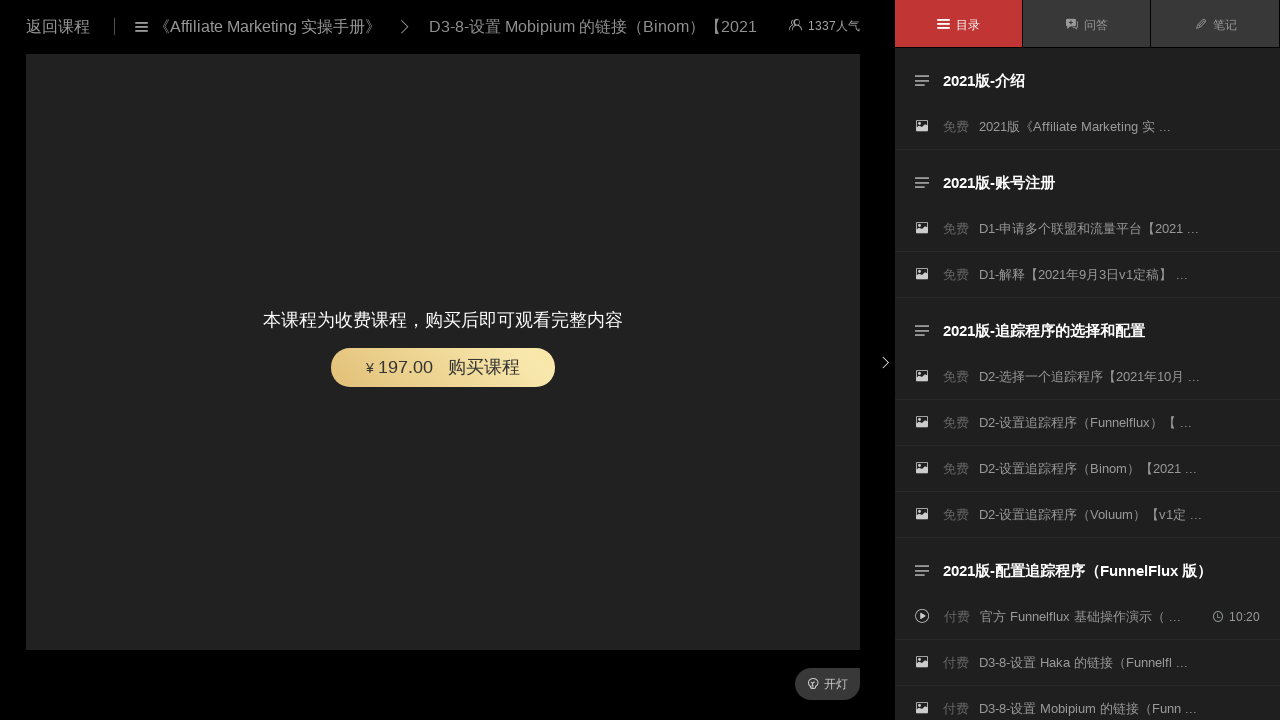

--- FILE ---
content_type: text/html; charset=utf-8
request_url: https://affren.com/study-413.html
body_size: 18873
content:
<!DOCTYPE html>
<html>
<head>
<meta http-equiv="x-ua-compatible" content="IE=edge" >
<meta name="viewport" content="width=device-width, height=device-height, initial-scale=1, maximum-scale=1, minimum-scale=1, user-scalable=no"/>
<meta name="browsermode" content="application"/>
<title>《Affiliate Marketing 实操手册》-D3-8-设置 Mobipium 的链接（Binom）【2021年9月5日v1定稿】-Affren</title>
<link rel="stylesheet" href="https://g.alicdn.com/de/prismplayer/2.9.8/skins/default/aliplayer-min.css?rev=85054" />
<script src="https://g.alicdn.com/de/prismplayer/2.9.8/aliplayer-min.js?rev=85054" type="text/javascript"></script>
<script src="https://player.alicdn.com/aliplayer/presentation/js/aliplayercomponents.min.js?rev=85054" type="text/javascript" charset="utf-8"></script>
<base href="https://affren.com/">
</head>
<body onselectstart="return false" onpaste="return false" oncopy="return false;" oncut="return false;" oncontextmenu="return false;">
<script src="source/plugin/keke_video_base/template/js/jquery.js?rev=85054" type="text/javascript"></script>
<style>
html,body{width: 100%; margin:0; padding:0;height: 100%;background: #f5f5f5;line-height: 22px;font: 12px/1.5 Helvetica Neue,Helvetica,Arial,PingFang SC,Hiragino Sans GB,Heiti SC,Microsoft YaHei,WenQuanYi Micro Hei,sans-serif;}
body,div,ul,li,h1,h2,h3,h4,h5,h6,p,form,input,textarea,select,label,aside,footer,header,menu,nav,dl,dt,dd,article,section{margin:0;padding:0;border:none}
ol,ul,li{list-style:none}
a{ text-decoration:none; color:#333}
@font-face {
  font-family: 'iconfont';  /* project id 1237634 */
  src: url('//at.alicdn.com/t/font_1237634_grj6bhvivk.eot');
  src: url('//at.alicdn.com/t/font_1237634_grj6bhvivk.eot?#iefix') format('embedded-opentype'),
  url('//at.alicdn.com/t/font_1237634_grj6bhvivk.woff2') format('woff2'),
  url('//at.alicdn.com/t/font_1237634_grj6bhvivk.woff') format('woff'),
  url('//at.alicdn.com/t/font_1237634_grj6bhvivk.ttf') format('truetype'),
  url('//at.alicdn.com/t/font_1237634_grj6bhvivk.svg#iconfont') format('svg');
}
.iconfont {font-family: "iconfont" !important;font-size: 14px;font-style: normal;-webkit-font-smoothing: antialiased;-moz-osx-font-smoothing: grayscale; margin-right:5px}
.video_clearfix:after,.video_clearfix:before{content:'';display:block;clear:both;}
.video_clearfix{zoom:1;}
.palybox {position: fixed;left: 0;top: 0;width: 100%;background-color: #e5e5e5;height: 100%;transition: all .5s;}
.palybox .playleft{position: absolute;left: 26px;right: 35px;top: 0;padding-top: 54px;bottom: 70px;}
.palybox .playleft .playleft-header{position:absolute;top:0;left:0;right:0;height:54px;line-height:54px;color:#919191;font-size:16px;z-index:1;overflow:hidden}
.back-link{color:#616161;padding-right:20px;border-right:1px solid #c1c1c1;margin-right:20px; text-decoration:none}
.back-link .iconfont{ margin-right:10px}
/*#player-con{height:50px!important;width:100%}
*/.paly-body{position:relative;background-color:#fff;height:100%;overflow:hidden}
.body-footer{box-sizing:border-box;position:absolute;bottom:-70px;left:0;right:0;height:70px;padding:18px 0;color:#919191;z-index:1;text-align:right}
.kkttline{ margin:0 12px 0 17px; color:#999;}
.btn{display:inline-block;margin-bottom:0;font-weight:400;text-align:center;vertical-align:middle;touch-action:manipulation;cursor:pointer;background-image:none;border:1px solid transparent;white-space:nowrap;padding:6px 12px;font-size:14px;line-height:1.42857143;border-radius:4px;-webkit-user-select:none;-moz-user-select:none;-ms-user-select:none;user-select:none}
.btn-transparent{position:relative;color: #696766;;background-color:#fff;border-radius: 50px 5px 50px 50px;border:0}
#black .btn-transparent{position:relative;color: #696766;;background-color:#383838;border-radius: 50px 5px 50px 50px; color:#CCC; border:0}
.playside{position:absolute;right:0;top:0;bottom:0;width:385px;right:-385px;background-color:#fff;-webkit-box-shadow:-1px 0 5px rgba(0,0,0,.1);-moz-box-shadow:-1px 0 5px rgba(0,0,0,.1);box-shadow:-1px 0 5px rgba(0,0,0,.1)}
.errorsbox{ background:#212121; width:100%; height:100%}
.errors{ width:480px; height:102px; font-size:16px;position:absolute; top:50%; left:50%; margin:-50px 0 0 -240px; text-align:center; vertical-align:middle}
.vip-join{color:#00c1de}
.vip_limit_content{display:flex;width:100%;height:100%;flex-wrap:wrap;justify-content:center;align-items:center}
.vip_limit_content .Previewtitle{font-size:18px;line-height:36px;color:#fff;text-align:center;width:100%;margin-bottom:10px}
.vip_limit_button_box{text-align:center;white-space:nowrap;overflow:hidden;width:100%}
.vip_limit_btn{ text-decoration:none;display:inline-block;min-width:100px;position:relative;background:#f60;padding:0 35px;margin:0 5px 20px 5px;border-radius:38px;font-size:18px;line-height:38px;color:#623a0c;text-align:center;background-image:linear-gradient(-135deg,#fbe8a8 0,#f8e7ac 15%,#e2c078 100%);cursor:pointer}
.ke-container{border: 1px solid #eaeaea;}
.seeAbout{ display:none; cursor:pointer; color:#36C}
.prism-player{ position:absolute; bottom:0; /*background: rgba(0,0,0,.5) ;ED9F790B-C2FE-9E4D-5607-6C5E92AC5712*/}
.prism-player .prism-controlbar .prism-controlbar-bg {background: rgba(0,0,0,.5) ;}
.statetips{ float:right; padding:5px 15px; line-height:20px; background: rgba(251, 253, 232, 0.4392156862745098); border: 1px dashed rgba(255, 219, 87, 0.4392156862745098); color:#f3a91d;  margin:10px 0 10px 10px; font-size:14px}
.viewnum{ float:right; padding:5px 0 5px 15px; line-height:20px;  color: #333;  margin:10px 0 10px 10px; font-size:12px}
.sline{ color: rgba(255, 255, 255, 0.4); margin:0 13px 0 3px; display:none}
.side_header{-webkit-box-shadow: -1px 0 10px rgba(0,0,0,.1);-moz-box-shadow: -1px 0 10px rgba(0,0,0,.1);box-shadow: -1px 0 10px rgba(0,0,0,.1);}
.side_header li{ float:left; height:48px; line-height:48px; text-align:center; width:33.3%; border-bottom:1px solid #e6e6e6; border-right:1px solid #e3e3e3; box-sizing:border-box;}
.side_header li a{ display:block; height:48px; width:100%; color:#333; text-decoration:none}
.side_header li.selected{ background-color:/* #f01414#43bc60*/#ff6e6e; color: #fff;}
.side_header li.selected a{ color:#FFF}
.content{/*pointer-events: none;*/-webkit-touch-callout: none; -webkit-user-select: none !important;-khtml-user-select: none;-moz-user-select: none;-ms-user-select: none !important;user-select: none !important;overflow: scroll; height:100%;  box-sizing:border-box;overflow-x: hidden; line-height:34px; font-size:17px}
.subbox{padding:30px 50px 80px 50px; box-sizing:border-box;-webkit-touch-callout: none;-webkit-user-select: none; min-height:100%}
.content img{ z-index:1}
.freeconcent{ color:#FFF !important;padding:30px 50px 0px 50px;height:100%; box-sizing:border-box; overflow-x: hidden; overflow-y:scroll; position:relative}
.freeconcent .concents{ min-height:200px;}
.freeconcent .concents .freetext{ position:relative;min-height:100px; line-height:34px; font-size:17px }
.freeconcent .concents .freetext:before{background:url(source/plugin/keke_video_base/template/images/freetext.png) repeat-x; height:145px; width:100%; position:absolute; bottom:0;content: '';    display: block;}
.freeconcent .errors{position:static; margin:30px auto 100px}
.freeconcent::-webkit-scrollbar {width: 6px;height: 1px;}
.freeconcent::-webkit-scrollbar-thumb {border-radius: 10px;background-color: #7d7d7d;background-image: -webkit-linear-gradient(45deg, rgba(255, 255, 255, .2) 25%, transparent 25%, transparent 50%, rgba(255, 255, 255, .2) 50%, rgba(255, 255, 255, .2) 75%, transparent 75%, transparent);}
.freeconcent::-webkit-scrollbar-track {-webkit-box-shadow: inset 0 0 5px rgba(0,0,0,0.2);border-radius: 10px; background: #333;}
.content img,.freeconcent .concents .freetext img{ max-width:100%}
.task-list{ display:none; height:100%;overflow-y:auto; overflow-x: hidden; background:#FFF;transition: all .5s;}
.video_list{ margin-top:0px; padding-bottom:60px}
.video_list li.chapter{ font-size:15px;border:0; font-weight:800;margin:0 ; padding-top:20px;}
.video_list li.chapter .iconfont{ margin-right:10px;color:#333;font-weight:400;}
.video_list li{  background: #fff; border-bottom:1px dashed #eee; line-height:25px; margin:0px; padding:10px 20px;transition: all .5s;}
.video_list a.ke{ font-size:13px; text-decoration:none; color:#8a9093; }
.video_list .duration{ float:right; font-size:12px; color:#999}
.video_list .duration .iconfont{ color:#8a9093;font-size:12px;  }
.video_list .kestate{ margin:0 10px 0 5px; font-size:13px; color:#666 }
.video_list .titleico{ color:#cc}
.video_list li:hover,.video_list li.watching{ background:#fff;}
.video_list li.watching,.video_list li.watching .kestate,.video_list li.watching .lvico{ color:#a57400;}
.lvico{ color:#CCC}
.fold{ position:absolute; vertical-align:middle; left:-0px; background:#CCC; top:50%;     margin: -23px 0 0 -18px;width: 18px; height:55px;}
.fold a{ color:#666; text-decoration:none; display:block; box-sizing:border-box; height:55px; padding: 17px 4px 17px 3px;}
.fold .iconfont{ font-size:12px; color:#FFF}
.kekenotebox{ padding:15px; }
.kekenotebtn{ margin-top:10px;}
.kekenotebtn a{ float:right; background:#ff6e6e; width:100%; box-sizing:border-box; text-align:center; color:#FFF; padding:0px 10px; height:35px; line-height:35px; text-decoration:none}
.ke-edit-iframe img{ max-width:100%;}
.keke_answer_box{  box-sizing:border-box; position:relative; font-size:13px;}
.keke_answerlist{ padding:15px;    overflow-y: auto; overflow-x: hidden;min-height:500px; }
.keke_answerlist ul li{ border-bottom:1px dashed #eee; padding:15px 0}
.keke_answerlist ul li .answerico{ float:left;line-height: 25px; margin-right:5px; color:#e8e8e8}
.keke_answerlist ul li .answertxt{ font-weight:400;margin:5px 0 0px 0px;  padding-left:0px; line-height:25px; color:#627279}
.keke_answerlist ul li .answertxt img{ max-width:100%}
.keke_answerform{ margin-top:20px;padding:20px 14px 15px; width:100%; background:#FFF; box-sizing:border-box; position:absolute; bottom:0px;}
.keke_answerform .keke_answer{ width:100%; box-sizing:border-box; height:100px; background:#f9f9f9; padding:15px; border:1px solid #eee }
.keke_answerform .kek_answer_btn{ width:100%; height:35px; margin-top:10px;  background:#ff6e6e; color:#FFF; display:inline-block; text-align:center; line-height:35px;}
.answerusinfo{ color:#c3c3c3}
.isreply{ color:#a57400; margin-top:5px; border-left:1px solid #eee;margin:10px 0 0px 6px;padding-left:25px;}
.isreply .iconfont{ font-size:12px}
.keke_answerlist::-webkit-scrollbar {width: 6px;height: 1px;}
.keke_answerlist::-webkit-scrollbar-thumb {border-radius: 10px;background-color: #7d7d7d;background-image: -webkit-linear-gradient(45deg, rgba(255, 255, 255, .2) 25%, transparent 25%, transparent 50%, rgba(255, 255, 255, .2) 50%, rgba(255, 255, 255, .2) 75%, transparent 75%, transparent);}
.keke_answerlist::-webkit-scrollbar-track {-webkit-box-shadow: inset 0 0 5px rgba(0,0,0,0.2);border-radius: 10px; background: #f9f9f9;}
.watchingicoimg{ margin-right:5px;}
.task-list::-webkit-scrollbar {width: 6px;height: 1px;}
.task-list::-webkit-scrollbar-thumb {border-radius: 10px;background-color: #7d7d7d;background-image: -webkit-linear-gradient(45deg, rgba(255, 255, 255, .2) 25%, transparent 25%, transparent 50%, rgba(255, 255, 255, .2) 50%, rgba(255, 255, 255, .2) 75%, transparent 75%, transparent);}
.task-list::-webkit-scrollbar-track {-webkit-box-shadow: inset 0 0 5px rgba(0,0,0,0.2);border-radius: 10px; background: #f9f9f9;}
.openline{ float:right;font-size:12px;line-height: 20px;}
.openline .iconfont{ font-size:12px}
.vip_limit_btn{ color:#333 !important}
.chatiframe{ height: 100vh;width: 100vw; display:block;border:0}
.prism-player .prism-controlbar .prism-controlbar-bg{ background:none}
.ban_zindextip{ text-align:center; color:#999; margin-top:300px; font-size:14px}
.ke-container{ border:0}
.ke-statusbar{ display:none}
.f14{ font-size:14px}
.aliplayer-rotate-mirror i.icon-player-switch{ font-size:14px !important; margin-bottom:3px;background: rgba(51, 51, 51, 0.17); font-weight:400; border:1px solid #FFF; padding:0 5px; border-radius:5px}
.icon-player-switch:before{content: "镜像";}
#black{ background:#000;transition: all .6s;}
#black a{ color:#999;transition: all .5s;}
#black .back-link{ border-right:1px solid #505050;}
#black .video_list li{ background:#1f1f1f;border-bottom:1px solid #282828;transition: all .5s;}
#black .fold{ background:#000; border-radius:5px 0 0 5px}
#black .side_header{ background:#383838;transition: all .5s;}
#black .side_header li.selected{ background:#c13535;transition: all .5s;}
#black .side_header li.selected a {color: #FFF;}
#black .side_header li{border-bottom: 1px solid #000000;border-right: 1px solid #000000;transition: all .5s;}
#black .video_list li.chapter{ color:#FFF; border:0}
#black .video_list li.chapter .iconfont{color:#999}
#black .task-list::-webkit-scrollbar-thumb{ background:#989898;transition: all .5s;}
#black .btn-transparent{ border-color:#525252;transition: all .5s;}
#black .statetips{ padding:5px 0; border:0; background:none}
#black .task-list,#black .keke_answerform{background:#1f1f1f;transition: all .5s;}
#black .keke_answerform .kek_answer_btn,#black #kekekeepnoet{ color:#fff}
#black .keke_answerform .keke_answer{background: #3a3a3a; border:0; color:#FFF}
#black .keke_answerlist ul li{border-bottom: 1px dashed #464646;}
#black .keke_answerform .kek_answer_btn,#black .kekenotebtn a{    background: #f85032;background: -webkit-linear-gradient(to right, #f85032, #e73827);background: linear-gradient(to right, #f85032, #e73827);}
#black .answerusinfo{color: #797878;}
#black .keke_answerlist ul li .answertxt{color: #cacaca;}
#black .viewnum{ color: rgba(255, 255, 255, 0.65);}
#black .sline{ display:inline-block}
#chapter_0{ padding-top: 10px}
.video-ad-close .icon-close{ display: none !important}
.video-ad-component .video-ad-detail{ color: #ffffff !important}
</style>
<div class="palybox" id="black">
<div class="playleft" style="right:420px;">
    	<div class="playleft-header">
                <div class="viewnum"><span class="iconfont">&#xe67d;</span><span class="keview">1337</span>人气</div>        <a class="back-link" href="course-4.html">
          返回课程
        </a>
        <a href="course-4.html"><span class="iconfont">&#xe609;</span>《Affiliate Marketing 实操手册》</a><cite class="kkttline"><span class="iconfont">&#xe612;</span></cite>D3-8-设置 Mobipium 的链接（Binom）【2021年9月5日v1定稿】      </div>
      <div class="paly-body">
              		<div class="errorsbox">
                        <div class="errors">
                  <div class="vip_limit_content">
                    <div class="vip_limit_wrap">
                      <p class="Previewtitle">本课程为收费课程，购买后即可观看完整内容</p>
                      <div class="vip_limit_button_box">
                      	                        <a class="vip_limit_btn" href="plugin.php?id=keke_video_base&amp;ac=pay&amp;cid=4"><span class="f14">&yen; </span>197.00 <span class="slien"></span> 购买课程</a>
                                                                                                <style>
.separatebuy{ font-size:14px}
.slien{ margin:0 5px; color:#999}
                        </style>
                      </div>
                    </div>
                  </div>
            </div>
                        </div>
             </div>
     <div class="body-footer"><a type="button" href="javascript:;" class="btn btn-transparent btn-learn js-btn-learn openline"><span class="iconfont">&#xe699;</span>开灯</a></div>    </div><!--left end-->
    <input name="type" id="v" type="hidden" value=''>
    <div class="playside" style="right:0px;">
    	<div class="fold"><a href="javascript:;"><span class="iconfont zd">&#xe612;</span></a></div>
    	<div class="side_header">
        	<ul class="de-study-nav video_clearfix">
                <li class="selected"><a href="javascript:;" data-nid="0"><span class="iconfont">&#xe609;</span>目录</a></li>
                                <li><a href="javascript:;" data-nid="2"><span class="iconfont">&#xe673;</span>问答</a></li>                <li><a href="javascript:;" data-nid="3"><span class="iconfont">&#xe69b;</span>笔记</a></li>
</ul>
        </div>
        
        <div class="task-list"  id="tab0" style="display:block;">
        	<ul class="video_list video_clearfix">
                                <li class="chapter" id="chapter_59"><span class="iconfont">&#xe62f;</span> 2021版-介绍</li>
                <a href="study-403.html" class="ke" title="2021版《Affiliate Marketing 实操手册》介绍【2021年9月3日v1定稿】"><li  id="ke_403"><span class="iconfont lvico">&#xe674; </span><span class="kestate">免费</span>2021版《Affiliate Marketing 实 ...</li></a>                                <li class="chapter" id="chapter_57"><span class="iconfont">&#xe62f;</span> 2021版-账号注册</li>
                <a href="study-400.html" class="ke" title="D1-申请多个联盟和流量平台【2021年9月3日v1定稿】"><li  id="ke_400"><span class="iconfont lvico">&#xe674; </span><span class="kestate">免费</span>D1-申请多个联盟和流量平台【2021 ...</li></a><a href="study-401.html" class="ke" title="D1-解释【2021年9月3日v1定稿】"><li  id="ke_401"><span class="iconfont lvico">&#xe674; </span><span class="kestate">免费</span>D1-解释【2021年9月3日v1定稿】 ...</li></a>                                <li class="chapter" id="chapter_58"><span class="iconfont">&#xe62f;</span> 2021版-追踪程序的选择和配置</li>
                <a href="study-402.html" class="ke" title="D2-选择一个追踪程序【2021年10月7日v1定稿】"><li  id="ke_402"><span class="iconfont lvico">&#xe674; </span><span class="kestate">免费</span>D2-选择一个追踪程序【2021年10月 ...</li></a><a href="study-406.html" class="ke" title="D2-设置追踪程序（Funnelflux）【2021年9月7日v1定稿】"><li  id="ke_406"><span class="iconfont lvico">&#xe674; </span><span class="kestate">免费</span>D2-设置追踪程序（Funnelflux）【 ...</li></a><a href="study-405.html" class="ke" title="D2-设置追踪程序（Binom）【2021年9月17日v1定稿】"><li  id="ke_405"><span class="iconfont lvico">&#xe674; </span><span class="kestate">免费</span>D2-设置追踪程序（Binom）【2021 ...</li></a><a href="study-404.html" class="ke" title="D2-设置追踪程序（Voluum）【v1定稿】"><li  id="ke_404"><span class="iconfont lvico">&#xe674; </span><span class="kestate">免费</span>D2-设置追踪程序（Voluum）【v1定 ...</li></a>                                <li class="chapter" id="chapter_60"><span class="iconfont">&#xe62f;</span> 2021版-配置追踪程序（FunnelFlux 版）</li>
                <a href="study-705.html" class="ke" title="官方 Funnelflux 基础操作演示（中文字幕）"><li  id="ke_705"><span class="duration"><span class="iconfont">&#xe6b5;</span>10:20</span><span class="iconfont lvico">&#xe606; </span><span class="kestate">付费</span>官方 Funnelflux 基础操作演示（ ...</li></a><a href="study-408.html" class="ke" title="D3-8-设置 Haka 的链接（Funnelflux）【2021年9月17日v1定稿】"><li  id="ke_408"><span class="iconfont lvico">&#xe674; </span><span class="kestate">付费</span>D3-8-设置 Haka 的链接（Funnelfl ...</li></a><a href="study-409.html" class="ke" title="D3-8-设置 Mobipium 的链接（Funnelflux）【2021年9月5日v1定稿】"><li  id="ke_409"><span class="iconfont lvico">&#xe674; </span><span class="kestate">付费</span>D3-8-设置 Mobipium 的链接（Funn ...</li></a><a href="study-410.html" class="ke" title="D3-8-设置 Zeydoo 的链接（Funnelflux）【2021年9月17日v1定稿】"><li  id="ke_410"><span class="iconfont lvico">&#xe674; </span><span class="kestate">付费</span>D3-8-设置 Zeydoo 的链接（Funnel ...</li></a><a href="study-411.html" class="ke" title="D3-8-为 PropellerAds 和 PopAds 设置追踪（FunnelFlux）【2021年10月14日v1.1定稿】"><li  id="ke_411"><span class="iconfont lvico">&#xe674; </span><span class="kestate">付费</span>D3-8-为 PropellerAds 和 PopAds  ...</li></a>                                <li class="chapter" id="chapter_62"><span class="iconfont">&#xe62f;</span> 2021版-配置追踪程序（Binom 版）</li>
                <a href="study-412.html" class="ke" title="D3-8-设置 Haka 的链接（Binom）【2021年9月17日v1定稿】"><li  id="ke_412"><span class="iconfont lvico">&#xe674; </span><span class="kestate">付费</span>D3-8-设置 Haka 的链接（Binom） ...</li></a><a href="study-413.html" class="ke" title="D3-8-设置 Mobipium 的链接（Binom）【2021年9月5日v1定稿】"><li  class="watching" id="ke_413"><img src="[data-uri]" width="12" height="12" class="watchingicoimg"> <span class="kestate">付费</span>D3-8-设置 Mobipium 的链接（Bino ...</li></a><a href="study-414.html" class="ke" title="D3-8-设置 Zeydoo 的链接（Binom）【2021年9月17日v1定稿】"><li  id="ke_414"><span class="iconfont lvico">&#xe674; </span><span class="kestate">付费</span>D3-8-设置 Zeydoo 的链接（Binom ...</li></a><a href="study-415.html" class="ke" title="D3-8-为 PropellerAds 和 PopAds 设置追踪（Binom）【2021年10月14日v1.1定稿】"><li  id="ke_415"><span class="iconfont lvico">&#xe674; </span><span class="kestate">付费</span>D3-8-为 PropellerAds 和 PopAds  ...</li></a>                                <li class="chapter" id="chapter_63"><span class="iconfont">&#xe62f;</span> 2021版-配置追踪程序（Voluum 版）</li>
                <a href="study-416.html" class="ke" title="D3-8-设置 Haka 的链接（Voluum）【2021年9月17日v1定稿】"><li  id="ke_416"><span class="iconfont lvico">&#xe674; </span><span class="kestate">付费</span>D3-8-设置 Haka 的链接（Voluum） ...</li></a><a href="study-417.html" class="ke" title="D3-8-设置 Mobipium 的链接（Voluum）【2021年9月5日v1定稿】"><li  id="ke_417"><span class="iconfont lvico">&#xe674; </span><span class="kestate">付费</span>D3-8-设置 Mobipium 的链接（Volu ...</li></a><a href="study-418.html" class="ke" title="D3-8-设置 Zeydoo 的链接（Voluum）【2021年9月17日v1定稿】"><li  id="ke_418"><span class="iconfont lvico">&#xe674; </span><span class="kestate">付费</span>D3-8-设置 Zeydoo 的链接（Voluum ...</li></a><a href="study-419.html" class="ke" title="D3-8-为 PropellerAds 和 PopAds 设置追踪（Voluum）【2021年10月14日v1.1定稿】"><li  id="ke_419"><span class="iconfont lvico">&#xe674; </span><span class="kestate">付费</span>D3-8-为 PropellerAds 和 PopAds  ...</li></a>                                <li class="chapter" id="chapter_64"><span class="iconfont">&#xe62f;</span> 2021版-设置广告活动</li>
                <a href="study-420.html" class="ke" title="D9-在 PropellerAds 上设置广告活动【2021年9月8日v1定稿】"><li  id="ke_420"><span class="iconfont lvico">&#xe674; </span><span class="kestate">付费</span>D9-在 PropellerAds 上设置广告活 ...</li></a><a href="study-421.html" class="ke" title="D9-验证追踪功能【2021年9月8日v1定稿】"><li  id="ke_421"><span class="iconfont lvico">&#xe674; </span><span class="kestate">付费</span>D9-验证追踪功能【2021年9月8日v1 ...</li></a><a href="study-422.html" class="ke" title="D10-在 PropellerAds 上设置广告活动（解释）【2021年10月5日v1定稿】"><li  id="ke_422"><span class="iconfont lvico">&#xe674; </span><span class="kestate">付费</span>D10-在 PropellerAds 上设置广告 ...</li></a><a href="study-423.html" class="ke" title="D11：测试和优化介绍（Funnelflux）（2021年9月26日v1定稿）"><li  id="ke_423"><span class="iconfont lvico">&#xe674; </span><span class="kestate">付费</span>D11：测试和优化介绍（Funnelflux ...</li></a><a href="study-424.html" class="ke" title="D11：测试和优化介绍（Binom）（2021年9月26日v1定稿）"><li  id="ke_424"><span class="iconfont lvico">&#xe674; </span><span class="kestate">付费</span>D11：测试和优化介绍（Binom）（2 ...</li></a><a href="study-425.html" class="ke" title="D11：测试和优化介绍（Voluum）（2021年9月26日v1定稿）"><li  id="ke_425"><span class="iconfont lvico">&#xe674; </span><span class="kestate">付费</span>D11：测试和优化介绍（Voluum）（ ...</li></a><a href="study-426.html" class="ke" title="D12-在 PopAds 上设置广告活动【2021年10月5日v1定稿】"><li  id="ke_426"><span class="iconfont lvico">&#xe674; </span><span class="kestate">付费</span>D12-在 PopAds 上设置广告活动【2 ...</li></a><a href="study-427.html" class="ke" title="D12-在 PopAds 上设置广告活动-解释部分【2021年10月5日v1定稿】"><li  id="ke_427"><span class="iconfont lvico">&#xe674; </span><span class="kestate">付费</span>D12-在 PopAds 上设置广告活动-解 ...</li></a><a href="study-428.html" class="ke" title="D13-测试和优化：拉黑广告位【2021年10月5日v1定稿】"><li  id="ke_428"><span class="iconfont lvico">&#xe674; </span><span class="kestate">付费</span>D13-测试和优化：拉黑广告位【202 ...</li></a><a href="study-434.html" class="ke" title="D14-追踪原理解释【2021年10月5日v1定稿】"><li  id="ke_434"><span class="iconfont lvico">&#xe674; </span><span class="kestate">付费</span>D14-追踪原理解释【2021年10月5日 ...</li></a>                                <li class="chapter" id="chapter_65"><span class="iconfont">&#xe62f;</span> 2021版-任务和着陆页介绍</li>
                <a href="study-435.html" class="ke" title="D15-着陆页介绍【2021年10月9日v1定稿】"><li  id="ke_435"><span class="iconfont lvico">&#xe674; </span><span class="kestate">付费</span>D15-着陆页介绍【2021年10月9日v1 ...</li></a><a href="study-436.html" class="ke" title="D16-弹窗流量常见的联盟任务类型——抽奖 Sweepstakes【2021年10月9日v1定稿】"><li  id="ke_436"><span class="iconfont lvico">&#xe674; </span><span class="kestate">付费</span>D16-弹窗流量常见的联盟任务类型 ...</li></a><a href="study-437.html" class="ke" title="D16-弹窗流量常见的联盟任务类型——杀毒【2021年10月9日v1定稿】"><li  id="ke_437"><span class="iconfont lvico">&#xe674; </span><span class="kestate">付费</span>D16-弹窗流量常见的联盟任务类型 ...</li></a><a href="study-438.html" class="ke" title="D16-弹窗流量常见的联盟任务类型——赌场、博彩、彩票和下注【2021年10月9日v1定稿】"><li  id="ke_438"><span class="iconfont lvico">&#xe674; </span><span class="kestate">付费</span>D16-弹窗流量常见的联盟任务类型 ...</li></a><a href="study-439.html" class="ke" title="D16-弹窗流量常见的联盟任务类型——成人和其他【2021年10月9日v1定稿】"><li  id="ke_439"><span class="iconfont lvico">&#xe674; </span><span class="kestate">付费</span>D16-弹窗流量常见的联盟任务类型 ...</li></a><a href="study-440.html" class="ke" title="D17-Adplexity 和广告页侦测介绍【2021年10月9日v1定稿】"><li  id="ke_440"><span class="iconfont lvico">&#xe674; </span><span class="kestate">付费</span>D17-Adplexity 和广告页侦测介绍 ...</li></a><a href="study-516.html" class="ke" title="D18-LanderLab 介绍【2021年10月9日v1定稿】"><li  id="ke_516"><span class="iconfont lvico">&#xe674; </span><span class="kestate">付费</span>D18-LanderLab 介绍【2021年10月9 ...</li></a>                                <li class="chapter" id="chapter_66"><span class="iconfont">&#xe62f;</span> 2021版-着陆页</li>
                <a href="study-441.html" class="ke" title="D19-设置主机和 CDN【2021年10月9日v1定稿】"><li  id="ke_441"><span class="iconfont lvico">&#xe674; </span><span class="kestate">付费</span>D19-设置主机和 CDN【2021年10月9 ...</li></a><a href="study-442.html" class="ke" title="D19-设置主机和 CDN——解释部分【2021年10月10日v1定稿】"><li  id="ke_442"><span class="iconfont lvico">&#xe674; </span><span class="kestate">付费</span>D19-设置主机和 CDN——解释部分 ...</li></a><a href="study-443.html" class="ke" title="D20-D25-编辑着陆页文件【2021年10月17日v1定稿】"><li  id="ke_443"><span class="iconfont lvico">&#xe674; </span><span class="kestate">付费</span>D20-D25-编辑着陆页文件【2021年1 ...</li></a><a href="study-444.html" class="ke" title="D20-D25-调整着陆页代码【2021年10月10日v1定稿】"><li  id="ke_444"><span class="iconfont lvico">&#xe674; </span><span class="kestate">付费</span>D20-D25-调整着陆页代码【2021年1 ...</li></a><a href="study-445.html" class="ke" title="D26-优化着陆页速度【2021年10月15日v1定稿】"><li  id="ke_445"><span class="iconfont lvico">&#xe674; </span><span class="kestate">付费</span>D26-优化着陆页速度【2021年10月1 ...</li></a>                                <li class="chapter" id="chapter_67"><span class="iconfont">&#xe62f;</span> 2021版-测试和优化</li>
                <a href="study-446.html" class="ke" title="D27-联盟任务和着陆页优化介绍（Funnelflux）【2021年10月15日v1定稿】"><li  id="ke_446"><span class="iconfont lvico">&#xe674; </span><span class="kestate">付费</span>D27-联盟任务和着陆页优化介绍（F ...</li></a><a href="study-449.html" class="ke" title="D27-解释：联盟任务和着陆页优化介绍（Funnelflux）【2021年10月15日v1定稿】"><li  id="ke_449"><span class="iconfont lvico">&#xe674; </span><span class="kestate">付费</span>D27-解释：联盟任务和着陆页优化 ...</li></a><a href="study-447.html" class="ke" title="D27-联盟任务和着陆页优化介绍（Binom）【2021年10月15日v1定稿】"><li  id="ke_447"><span class="iconfont lvico">&#xe674; </span><span class="kestate">付费</span>D27-联盟任务和着陆页优化介绍（B ...</li></a><a href="study-450.html" class="ke" title="D27-解释：联盟任务和着陆页优化介绍（Binom）【2021年10月15日v1定稿】"><li  id="ke_450"><span class="iconfont lvico">&#xe674; </span><span class="kestate">付费</span>D27-解释：联盟任务和着陆页优化 ...</li></a><a href="study-448.html" class="ke" title="D27-联盟任务和着陆页优化介绍（Voluum）【2021年10月15日v1定稿】"><li  id="ke_448"><span class="iconfont lvico">&#xe674; </span><span class="kestate">付费</span>D27-联盟任务和着陆页优化介绍（V ...</li></a><a href="study-451.html" class="ke" title="D27-解释：联盟任务和着陆页优化介绍（Voluum）【2021年10月15日v1定稿】"><li  id="ke_451"><span class="iconfont lvico">&#xe674; </span><span class="kestate">付费</span>D27-解释：联盟任务和着陆页优化 ...</li></a><a href="study-463.html" class="ke" title="D28-D30-测试着陆页和联盟任务【2021年10月15日v1定稿】"><li  id="ke_463"><span class="iconfont lvico">&#xe674; </span><span class="kestate">付费</span>D28-D30-测试着陆页和联盟任务【2 ...</li></a><a href="study-464.html" class="ke" title="D31-三个优化方法【2021年10月15日v1定稿】"><li  id="ke_464"><span class="iconfont lvico">&#xe674; </span><span class="kestate">付费</span>D31-三个优化方法【2021年10月15 ...</li></a><a href="study-465.html" class="ke" title="D32-35-黑名单和白名单方法：建议（1）【2021年10月15日v1定稿】"><li  id="ke_465"><span class="iconfont lvico">&#xe674; </span><span class="kestate">付费</span>D32-35-黑名单和白名单方法：建议 ...</li></a><a href="study-466.html" class="ke" title="D32-35-黑名单和白名单方法：建议（2）【2021年10月15日v1定稿】"><li  id="ke_466"><span class="iconfont lvico">&#xe674; </span><span class="kestate">付费</span>D32-35-黑名单和白名单方法：建议 ...</li></a><a href="study-467.html" class="ke" title="D32-35-黑名单和白名单方法：建议（3）【2021年10月15日v1定稿】"><li  id="ke_467"><span class="iconfont lvico">&#xe674; </span><span class="kestate">付费</span>D32-35-黑名单和白名单方法：建议 ...</li></a><a href="study-468.html" class="ke" title="D32-35-黑名单和白名单方法：案例【2021年10月15日v1定稿】"><li  id="ke_468"><span class="iconfont lvico">&#xe674; </span><span class="kestate">付费</span>D32-35-黑名单和白名单方法：案例 ...</li></a><a href="study-469.html" class="ke" title="D36-37-出价测试【2021年10月15日v1定稿】"><li  id="ke_469"><span class="iconfont lvico">&#xe674; </span><span class="kestate">付费</span>D36-37-出价测试【2021年10月15日 ...</li></a>                                <li class="chapter" id="chapter_68"><span class="iconfont">&#xe62f;</span> 2021版-最后</li>
                <a href="study-470.html" class="ke" title="D38- Campaign表现突然下滑时候的应对【2021年10月15日v1定稿】"><li  id="ke_470"><span class="iconfont lvico">&#xe674; </span><span class="kestate">付费</span>D38- Campaign表现突然下滑时候的 ...</li></a><a href="study-471.html" class="ke" title="D39-申请更多的流量和联盟【2021年10月15日v1定稿】"><li  id="ke_471"><span class="iconfont lvico">&#xe674; </span><span class="kestate">付费</span>D39-申请更多的流量和联盟【2021 ...</li></a><a href="study-472.html" class="ke" title="D40-扩展到其他流量平台【2021年10月16日v1定稿】"><li  id="ke_472"><span class="iconfont lvico">&#xe674; </span><span class="kestate">付费</span>D40-扩展到其他流量平台【2021年1 ...</li></a>                                <li class="chapter" id="chapter_136"><span class="iconfont">&#xe62f;</span> 抽奖（Sweepstakes）任务教程</li>
                <a href="study-994.html" class="ke" title="0-介绍和索引"><li  id="ke_994"><span class="iconfont lvico">&#xe674; </span><span class="kestate">付费</span>0-介绍和索引</li></a><a href="study-995.html" class="ke" title="1-抽奖任务（Sweepstakes）是怎么样的？"><li  id="ke_995"><span class="iconfont lvico">&#xe674; </span><span class="kestate">免费</span>1-抽奖任务（Sweepstakes）是怎么 ...</li></a><a href="study-1365.html" class="ke" title="2-联盟和广告主【2021年11月5日】"><li  id="ke_1365"><span class="iconfont lvico">&#xe674; </span><span class="kestate">付费</span>2-联盟和广告主【2021年11月5日】 ...</li></a><a href="study-1539.html" class="ke" title="3-流量类型和流量源【2021年11月8日】"><li  id="ke_1539"><span class="iconfont lvico">&#xe674; </span><span class="kestate">付费</span>3-流量类型和流量源【2021年11月8 ...</li></a><a href="study-1616.html" class="ke" title="4-定位和优化【2021年11月9日】"><li  id="ke_1616"><span class="iconfont lvico">&#xe674; </span><span class="kestate">付费</span>4-定位和优化【2021年11月9日】 ...</li></a><a href="study-1617.html" class="ke" title="5-关于质量的提示【2021年11月9日】"><li  id="ke_1617"><span class="iconfont lvico">&#xe674; </span><span class="kestate">付费</span>5-关于质量的提示【2021年11月9日 ...</li></a><a href="study-1618.html" class="ke" title="6-广告和着陆页-1【2021年11月10日】"><li  id="ke_1618"><span class="iconfont lvico">&#xe674; </span><span class="kestate">付费</span>6-广告和着陆页-1【2021年11月10 ...</li></a><a href="study-1619.html" class="ke" title="7-广告和着陆页-2【2021年11月14日】"><li  id="ke_1619"><span class="iconfont lvico">&#xe674; </span><span class="kestate">付费</span>7-广告和着陆页-2【2021年11月14 ...</li></a><a href="study-1620.html" class="ke" title="8-Peter 的系统【2021年11月14日】"><li  id="ke_1620"><span class="iconfont lvico">&#xe674; </span><span class="kestate">付费</span>8-Peter 的系统【2021年11月14日 ...</li></a>                                <li class="chapter" id="chapter_210"><span class="iconfont">&#xe62f;</span> 推送（PUSH）教程</li>
                <a href="study-1622.html" class="ke" title="1-推送流量基础【2021年11月14日】"><li  id="ke_1622"><span class="iconfont lvico">&#xe674; </span><span class="kestate">付费</span>1-推送流量基础【2021年11月14日 ...</li></a><a href="study-1623.html" class="ke" title="2-流量源【2021年11月15日】"><li  id="ke_1623"><span class="iconfont lvico">&#xe674; </span><span class="kestate">付费</span>2-流量源【2021年11月15日】 ...</li></a><a href="study-1624.html" class="ke" title="3-创意素材【2021年11月17日】"><li  id="ke_1624"><span class="iconfont lvico">&#xe674; </span><span class="kestate">付费</span>3-创意素材【2021年11月17日】 ...</li></a><a href="study-1625.html" class="ke" title="4-任务和着陆页【2021年11月28日】"><li  id="ke_1625"><span class="iconfont lvico">&#xe674; </span><span class="kestate">付费</span>4-任务和着陆页【2021年11月28日 ...</li></a><a href="study-1621.html" class="ke" title="杂谈两条使用SPY工具的建议【2021年11月14日】"><li  id="ke_1621"><span class="iconfont lvico">&#xe674; </span><span class="kestate">付费</span>杂谈两条使用SPY工具的建议【2021 ...</li></a>                                <li class="chapter" id="chapter_118"><span class="iconfont">&#xe62f;</span> 待定稿</li>
                <a href="study-894.html" class="ke" title="13543-合适的jQuery版本提高速度，或者完全不需要jQuery！【2021年10月15日】"><li  id="ke_894"><span class="iconfont lvico">&#xe674; </span><span class="kestate">付费</span>13543-合适的jQuery版本提高速度 ...</li></a><a href="study-501.html" class="ke" title="25066-如何在任何流量源跑联盟任务？【2021年9月7日】"><li  id="ke_501"><span class="iconfont lvico">&#xe674; </span><span class="kestate">付费</span>25066-如何在任何流量源跑联盟任 ...</li></a><a href="study-183.html" class="ke" title="25207-我是否需要用 landing page，我如何创建一个 landing page【2021年10月17日更新】"><li  id="ke_183"><span class="iconfont lvico">&#xe674; </span><span class="kestate">付费</span>25207-我是否需要用 landing page ...</li></a><a href="study-895.html" class="ke" title="25672-快速简单的合并花费和回报统计数据【2021年10月15日】"><li  id="ke_895"><span class="iconfont lvico">&#xe674; </span><span class="kestate">付费</span>25672-快速简单的合并花费和回报 ...</li></a><a href="study-892.html" class="ke" title="27565-着陆页加载速度提升-文件压缩和base64编码【2021年10月15日】"><li  id="ke_892"><span class="iconfont lvico">&#xe674; </span><span class="kestate">付费</span>27565-着陆页加载速度提升-文件压 ...</li></a><a href="study-890.html" class="ke" title="29593-弹窗广告加载速度：确认单【2021年10月15日】"><li  id="ke_890"><span class="iconfont lvico">&#xe674; </span><span class="kestate">付费</span>29593-弹窗广告加载速度：确认单 ...</li></a><a href="study-828.html" class="ke" title="31210-如何根据SPY页面自己快速创建着陆页【2021年10月6日】"><li  id="ke_828"><span class="iconfont lvico">&#xe674; </span><span class="kestate">付费</span>31210-如何根据SPY页面自己快速创 ...</li></a><a href="study-935.html" class="ke" title="32394-刚开始需要坚守一个流量源和一个垂直领域吗？"><li  id="ke_935"><span class="iconfont lvico">&#xe674; </span><span class="kestate">付费</span>32394-刚开始需要坚守一个流量源 ...</li></a><a href="study-856.html" class="ke" title="33221-隐藏的跳转/重定向链接在哪里？【2021年10月10日】"><li  id="ke_856"><span class="iconfont lvico">&#xe674; </span><span class="kestate">付费</span>33221-隐藏的跳转/重定向链接在哪 ...</li></a><a href="study-934.html" class="ke" title="34115-有流量却没转化？一定要看这篇文章！"><li  id="ke_934"><span class="iconfont lvico">&#xe674; </span><span class="kestate">付费</span>34115-有流量却没转化？一定要看 ...</li></a><a href="study-829.html" class="ke" title="35527-新手修改着陆页代码指南【2021年10月6日】"><li  id="ke_829"><span class="iconfont lvico">&#xe674; </span><span class="kestate">付费</span>35527-新手修改着陆页代码指南【2 ...</li></a><a href="study-841.html" class="ke" title="37687-如何通过 Adplexity 寻找好的着陆页【2021年10月9日】"><li  id="ke_841"><span class="iconfont lvico">&#xe674; </span><span class="kestate">付费</span>37687-如何通过 Adplexity 寻找好 ...</li></a><a href="study-844.html" class="ke" title="39931-别再来了！Google 安全浏览和钓鱼执法【2021年10月10日】"><li  id="ke_844"><span class="iconfont lvico">&#xe674; </span><span class="kestate">付费</span>39931-别再来了！Google 安全浏览 ...</li></a><a href="study-825.html" class="ke" title="40686-外包着陆页清理的文档【2021年10月6日】"><li  id="ke_825"><span class="iconfont lvico">&#xe674; </span><span class="kestate">付费</span>40686-外包着陆页清理的文档【202 ...</li></a><a href="study-843.html" class="ke" title="41640-欺骗攻击：不要急着放弃你当前的域名【2021年10月10日】"><li  id="ke_843"><span class="iconfont lvico">&#xe674; </span><span class="kestate">付费</span>41640-欺骗攻击：不要急着放弃你 ...</li></a><a href="study-900.html" class="ke" title="41868-在Mac Os X 上使用 sublime 链接aws S3【2021年10月17日】"><li  id="ke_900"><span class="iconfont lvico">&#xe674; </span><span class="kestate">付费</span>41868-在Mac Os X 上使用 sublime ...</li></a><a href="study-853.html" class="ke" title="42440-与域名标记战斗【2021年10月10日】"><li  id="ke_853"><span class="iconfont lvico">&#xe674; </span><span class="kestate">付费</span>42440-与域名标记战斗【2021年10 ...</li></a><a href="study-854.html" class="ke" title="42991-CDN比直链服务器还慢？【2021年10月10日】"><li  id="ke_854"><span class="iconfont lvico">&#xe674; </span><span class="kestate">付费</span>42991-CDN比直链服务器还慢？【20 ...</li></a><a href="study-899.html" class="ke" title="43077-新手的机会是不是越来越少了？【2021年10月16日】"><li  id="ke_899"><span class="iconfont lvico">&#xe674; </span><span class="kestate">付费</span>43077-新手的机会是不是越来越少 ...</li></a><a href="study-901.html" class="ke" title="43902-使用 Subilme Text自动推送编辑过的着陆页到 S3【2021年10月17日】"><li  id="ke_901"><span class="iconfont lvico">&#xe674; </span><span class="kestate">付费</span>43902-使用 Subilme Text自动推送 ...</li></a><a href="study-187.html" class="ke" title="44832-追踪链接和回传链接的终极解释！"><li  id="ke_187"><span class="iconfont lvico">&#xe674; </span><span class="kestate">付费</span>44832-追踪链接和回传链接的终极 ...</li></a><a href="study-917.html" class="ke" title="48065-Binom自定义栏非常好"><li  id="ke_917"><span class="iconfont lvico">&#xe674; </span><span class="kestate">付费</span>48065-Binom自定义栏非常好 ...</li></a><a href="study-814.html" class="ke" title="48887-对比测试PropellerAds CPA Goal 2.0 转化类型"><li  id="ke_814"><span class="iconfont lvico">&#xe674; </span><span class="kestate">付费</span>48887-对比测试PropellerAds CPA  ...</li></a>                                <li class="chapter" id="chapter_61"><span class="iconfont">&#xe62f;</span> 经典文章</li>
                <a href="study-497.html" class="ke" title="PropellerAds 的 KYC 客户验证【2021年9月5日v1定稿】"><li  id="ke_497"><span class="iconfont lvico">&#xe674; </span><span class="kestate">付费</span>PropellerAds 的 KYC 客户验证【2 ...</li></a><a href="study-816.html" class="ke" title="PropellerAds ANTI-AdBlock【2021年10月17日v1定稿】"><li  id="ke_816"><span class="iconfont lvico">&#xe674; </span><span class="kestate">付费</span>PropellerAds ANTI-AdBlock【2021 ...</li></a><a href="study-817.html" class="ke" title="PropellerAds 的 Retargeting 广告方案【2021年10月17日v1定稿】"><li  id="ke_817"><span class="iconfont lvico">&#xe674; </span><span class="kestate">付费</span>PropellerAds 的 Retargeting 广 ...</li></a><a href="study-818.html" class="ke" title="PopAds 的 Prefetching 功能【2021年10月17日v1定稿】"><li  id="ke_818"><span class="iconfont lvico">&#xe674; </span><span class="kestate">付费</span>PopAds 的 Prefetching 功能【202 ...</li></a><a href="study-859.html" class="ke" title="网址表现：确保有一个Favicon【2021年10月17日v1定稿】"><li  id="ke_859"><span class="iconfont lvico">&#xe674; </span><span class="kestate">付费</span>网址表现：确保有一个Favicon【20 ...</li></a><a href="study-884.html" class="ke" title="什么是Base64，它是如何工作的?【2021年10月17日v1定稿】"><li  id="ke_884"><span class="iconfont lvico">&#xe674; </span><span class="kestate">付费</span>什么是Base64，它是如何工作的?【 ...</li></a><a href="study-885.html" class="ke" title="PopAds广告商知识库【2021年10月17日v1定稿】"><li  id="ke_885"><span class="iconfont lvico">&#xe674; </span><span class="kestate">付费</span>PopAds广告商知识库【2021年10月1 ...</li></a><a href="study-483.html" class="ke" title="移动付费：最流行的联盟任务转化流程【2021年8月31日v1定稿】"><li  id="ke_483"><span class="iconfont lvico">&#xe674; </span><span class="kestate">付费</span>移动付费：最流行的联盟任务转化 ...</li></a><a href="study-188.html" class="ke" title="官方文档：PropellerAds 审批新 campaign 需要多久？【2021年10月17日v1定稿】"><li  id="ke_188"><span class="iconfont lvico">&#xe674; </span><span class="kestate">付费</span>官方文档：PropellerAds 审批新 c ...</li></a><a href="study-189.html" class="ke" title="官方文档：什么是 CPA Goal 2.0【2021年10月17日v1定稿】"><li  id="ke_189"><span class="iconfont lvico">&#xe674; </span><span class="kestate">付费</span>官方文档：什么是 CPA Goal 2.0【 ...</li></a><a href="study-190.html" class="ke" title="35096-使用 CPA 费用模式跑赢 Pop 广告！【2021年10月17日v1定稿】"><li  id="ke_190"><span class="iconfont lvico">&#xe674; </span><span class="kestate">付费</span>35096-使用 CPA 费用模式跑赢 Pop ...</li></a><a href="study-191.html" class="ke" title="官方文档：PropellerAds 的 retargeting 特性【2021年10月17日v1定稿】"><li  id="ke_191"><span class="iconfont lvico">&#xe674; </span><span class="kestate">付费</span>官方文档：PropellerAds 的 retar ...</li></a><a href="study-857.html" class="ke" title="9613-页面加载速度如何影响点击率？【2021年10月10日v1定稿】"><li  id="ke_857"><span class="iconfont lvico">&#xe674; </span><span class="kestate">付费</span>9613-页面加载速度如何影响点击率 ...</li></a><a href="study-904.html" class="ke" title="9672-财富500强公司的研究报告可以获取很多信息！【2021年10月17日v1定稿】"><li  id="ke_904"><span class="iconfont lvico">&#xe674; </span><span class="kestate">付费</span>9672-财富500强公司的研究报告可 ...</li></a><a href="study-886.html" class="ke" title="9674-将一个着陆页的加载时间从2秒降低到34毫秒【2021年10月17日v1定稿】"><li  id="ke_886"><span class="iconfont lvico">&#xe674; </span><span class="kestate">付费</span>9674-将一个着陆页的加载时间从2 ...</li></a><a href="study-826.html" class="ke" title="10149-从零写移动着陆页一：创建简单移动着陆页【2021年10月17日v1定稿】"><li  id="ke_826"><span class="iconfont lvico">&#xe674; </span><span class="kestate">付费</span>10149-从零写移动着陆页一：创建 ...</li></a><a href="study-827.html" class="ke" title="10203-从零写移动着陆页二：让移动着陆页适应多种手机【2021年10月6日v1定稿】"><li  id="ke_827"><span class="iconfont lvico">&#xe674; </span><span class="kestate">付费</span>10203-从零写移动着陆页二：让移 ...</li></a><a href="study-909.html" class="ke" title="11251-规则心理学：如何让用户付费【2021年10月19日v1定稿】"><li  id="ke_909"><span class="iconfont lvico">&#xe674; </span><span class="kestate">付费</span>11251-规则心理学：如何让用户付 ...</li></a><a href="study-489.html" class="ke" title="12400-如何优化联盟任务和着陆页【2021年10月17日v1定稿】"><li  id="ke_489"><span class="iconfont lvico">&#xe674; </span><span class="kestate">付费</span>12400-如何优化联盟任务和着陆页 ...</li></a><a href="study-910.html" class="ke" title="12974-拿来即用的着陆页问卷脚本【2021年10月19日v1定稿】"><li  id="ke_910"><span class="iconfont lvico">&#xe674; </span><span class="kestate">付费</span>12974-拿来即用的着陆页问卷脚本 ...</li></a><a href="study-184.html" class="ke" title="13771-为什么低回报的 offer 通常更好？-【2021年3月29日v1定稿】"><li  id="ke_184"><span class="iconfont lvico">&#xe674; </span><span class="kestate">付费</span>13771-为什么低回报的 offer 通常 ...</li></a><a href="study-893.html" class="ke" title="14264-介绍：利用Mozjpeg进一步压缩图片！【2021年10月17日v1定稿】"><li  id="ke_893"><span class="iconfont lvico">&#xe674; </span><span class="kestate">付费</span>14264-介绍：利用Mozjpeg进一步压 ...</li></a><a href="study-186.html" class="ke" title="17819-理解追踪【2021年10月17日v1定稿】"><li  id="ke_186"><span class="iconfont lvico">&#xe674; </span><span class="kestate">付费</span>17819-理解追踪【2021年10月17日v ...</li></a><a href="study-898.html" class="ke" title="19999-什么时候要求回报提升【2021年10月16日v1定稿】"><li  id="ke_898"><span class="iconfont lvico">&#xe674; </span><span class="kestate">付费</span>19999-什么时候要求回报提升【202 ...</li></a><a href="study-911.html" class="ke" title="22736-如何不用图片创建一个动画按钮【2021年10月19日v1定稿】"><li  id="ke_911"><span class="iconfont lvico">&#xe674; </span><span class="kestate">付费</span>22736-如何不用图片创建一个动画 ...</li></a><a href="study-891.html" class="ke" title="22836-如何降低登陆页面加载时间，增加利润【2021年10月15日v1定稿】"><li  id="ke_891"><span class="iconfont lvico">&#xe674; </span><span class="kestate">付费</span>22836-如何降低登陆页面加载时间 ...</li></a><a href="study-831.html" class="ke" title="23109-无编程经验的编程参考一：设置追踪参数【2021年10月7日v1定稿】"><li  id="ke_831"><span class="iconfont lvico">&#xe674; </span><span class="kestate">付费</span>23109-无编程经验的编程参考一： ...</li></a><a href="study-832.html" class="ke" title="23255-无编程经验的编程参考二：给着陆页添加逻辑【2021年10月7日v1定稿】"><li  id="ke_832"><span class="iconfont lvico">&#xe674; </span><span class="kestate">付费</span>23255-无编程经验的编程参考二： ...</li></a><a href="study-833.html" class="ke" title="23373-无编程经验的编程参考三：与用户互动或利用时间【2021年10月19日v1定稿】"><li  id="ke_833"><span class="iconfont lvico">&#xe674; </span><span class="kestate">付费</span>23373-无编程经验的编程参考三： ...</li></a><a href="study-491.html" class="ke" title="25206-什么时候该停止广告活动——统计显著性【2021年9月7日v1定稿】"><li  id="ke_491"><span class="iconfont lvico">&#xe674; </span><span class="kestate">付费</span>25206-什么时候该停止广告活动— ...</li></a><a href="study-488.html" class="ke" title="25276-什么时候该停止跑一个联盟任务？【2021年9月7日v1定稿】"><li  id="ke_488"><span class="iconfont lvico">&#xe674; </span><span class="kestate">付费</span>25276-什么时候该停止跑一个联盟 ...</li></a><a href="study-499.html" class="ke" title="25619-广告活动设置检查表【2021年9月6日v1定稿】"><li  id="ke_499"><span class="iconfont lvico">&#xe674; </span><span class="kestate">付费</span>25619-广告活动设置检查表【2021 ...</li></a><a href="study-897.html" class="ke" title="26052-谈判回报提升【2021年10月16日v1定稿】"><li  id="ke_897"><span class="iconfont lvico">&#xe674; </span><span class="kestate">付费</span>26052-谈判回报提升【2021年10月1 ...</li></a><a href="study-185.html" class="ke" title="26958-为什么高回报 offer 需要高预算支撑？-【2021年4月3日v1定稿】"><li  id="ke_185"><span class="iconfont lvico">&#xe674; </span><span class="kestate">付费</span>26958-为什么高回报 offer 需要高 ...</li></a><a href="study-896.html" class="ke" title="27874-回报提升的一些经验【2021年10月15日v1定稿】"><li  id="ke_896"><span class="iconfont lvico">&#xe674; </span><span class="kestate">付费</span>27874-回报提升的一些经验【2021 ...</li></a><a href="study-842.html" class="ke" title="29186-如何通过 Adplexity 搜索联盟任务【2021年10月9日v1定稿】"><li  id="ke_842"><span class="iconfont lvico">&#xe674; </span><span class="kestate">付费</span>29186-如何通过 Adplexity 搜索联 ...</li></a><a href="study-820.html" class="ke" title="29615-PopAds ISP：不要优化不能定位的因素【2021年10月6日v1定稿】"><li  id="ke_820"><span class="iconfont lvico">&#xe674; </span><span class="kestate">付费</span>29615-PopAds ISP：不要优化不能 ...</li></a><a href="study-821.html" class="ke" title="29646-细粒度测试一：PopAds 的运营商流量构成【2021年10月6日v1定稿】"><li  id="ke_821"><span class="iconfont lvico">&#xe674; </span><span class="kestate">付费</span>29646-细粒度测试一：PopAds 的运 ...</li></a><a href="study-822.html" class="ke" title="29676-细粒度测试二：为每个流量块测试任务【2021年10月6日v1定稿】"><li  id="ke_822"><span class="iconfont lvico">&#xe674; </span><span class="kestate">付费</span>29676-细粒度测试二：为每个流量 ...</li></a><a href="study-823.html" class="ke" title="29733-细粒度测试三：初始结果【2021年10月6日v1定稿】"><li  id="ke_823"><span class="iconfont lvico">&#xe674; </span><span class="kestate">付费</span>29733-细粒度测试三：初始结果【2 ...</li></a><a href="study-824.html" class="ke" title="29756-细粒度测试四：下一步行动【2021年10月6日v1定稿】"><li  id="ke_824"><span class="iconfont lvico">&#xe674; </span><span class="kestate">付费</span>29756-细粒度测试四：下一步行动 ...</li></a><a href="study-503.html" class="ke" title="29876-一步步教你如何针对任何广告活动检测Bots流量【2021年9月7日v1定稿】"><li  id="ke_503"><span class="iconfont lvico">&#xe674; </span><span class="kestate">付费</span>29876-一步步教你如何针对任何广 ...</li></a><a href="study-502.html" class="ke" title="30376-贝叶斯A/B测试工具：选出好的联盟任务【2021年9月7日v1定稿】"><li  id="ke_502"><span class="iconfont lvico">&#xe674; </span><span class="kestate">付费</span>30376-贝叶斯A/B测试工具：选出好 ...</li></a><a href="study-166.html" class="ke" title="30797-如何修复下载的着陆页【2021年10月10日v1定稿】"><li  id="ke_166"><span class="iconfont lvico">&#xe674; </span><span class="kestate">付费</span>30797-如何修复下载的着陆页【202 ...</li></a><a href="study-852.html" class="ke" title="31576-域名持续被标记【2021年10月10日v1定稿】"><li  id="ke_852"><span class="iconfont lvico">&#xe674; </span><span class="kestate">付费</span>31576-域名持续被标记【2021年10 ...</li></a><a href="study-835.html" class="ke" title="31970-安装类着陆页学习：有用的脚本代码汇总【2021年10月9日v1定稿】"><li  id="ke_835"><span class="iconfont lvico">&#xe674; </span><span class="kestate">付费</span>31970-安装类着陆页学习：有用的 ...</li></a><a href="study-936.html" class="ke" title="32015-快速找到可以转化的任务！【2021年10月25日v1定稿】"><li  id="ke_936"><span class="iconfont lvico">&#xe674; </span><span class="kestate">付费</span>32015-快速找到可以转化的任务！ ...</li></a><a href="study-839.html" class="ke" title="32068-弹窗流量：找到接收最多流量的任务【2021年10月9日v1定稿】"><li  id="ke_839"><span class="iconfont lvico">&#xe674; </span><span class="kestate">付费</span>32068-弹窗流量：找到接收最多流 ...</li></a><a href="study-495.html" class="ke" title="32267-如何利用经验法则优化广告位【2021年9月7日v1定稿】"><li  id="ke_495"><span class="iconfont lvico">&#xe674; </span><span class="kestate">付费</span>32267-如何利用经验法则优化广告 ...</li></a><a href="study-937.html" class="ke" title="32413-原生广告？从了解竞争对手开始！【2021年10月25日v1定稿】"><li  id="ke_937"><span class="iconfont lvico">&#xe674; </span><span class="kestate">付费</span>32413-原生广告？从了解竞争对手 ...</li></a><a href="study-492.html" class="ke" title="32638-如何对比测试不同回报的联盟任务【2021年9月5日v1定稿】"><li  id="ke_492"><span class="iconfont lvico">&#xe674; </span><span class="kestate">付费</span>32638-如何对比测试不同回报的联 ...</li></a><a href="study-954.html" class="ke" title="32737-模仿成功的营销者【2021年10月25日v1定稿】"><li  id="ke_954"><span class="iconfont lvico">&#xe674; </span><span class="kestate">付费</span>32737-模仿成功的营销者【2021年1 ...</li></a><a href="study-840.html" class="ke" title="32822-Adplexity使用建议（精彩讨论）【2021年10月25日v1定稿】"><li  id="ke_840"><span class="iconfont lvico">&#xe674; </span><span class="kestate">付费</span>32822-Adplexity使用建议（精彩讨 ...</li></a><a href="study-500.html" class="ke" title="33098-为什么低回报的国外联盟营销任务可以让你赚更多的钱？【2021年9月6日v1定稿】"><li  id="ke_500"><span class="iconfont lvico">&#xe674; </span><span class="kestate">付费</span>33098-为什么低回报的国外联盟营 ...</li></a><a href="study-485.html" class="ke" title="33295-联盟营销的黑暗一面【2021年9月3日v1定稿】"><li  id="ke_485"><span class="iconfont lvico">&#xe674; </span><span class="kestate">付费</span>33295-联盟营销的黑暗一面【2021 ...</li></a><a href="study-494.html" class="ke" title="33397-联盟营销中的经验法则【2021年9月5日v1定稿】"><li  id="ke_494"><span class="iconfont lvico">&#xe674; </span><span class="kestate">付费</span>33397-联盟营销中的经验法则【202 ...</li></a><a href="study-849.html" class="ke" title="33487-域名被标记了怎么办【2021年10月10日v1定稿】"><li  id="ke_849"><span class="iconfont lvico">&#xe674; </span><span class="kestate">付费</span>33487-域名被标记了怎么办【2021 ...</li></a><a href="study-484.html" class="ke" title="33564-新手联盟客常犯的12个错误（上）【2021年9月7日v1.1定稿】"><li  id="ke_484"><span class="iconfont lvico">&#xe674; </span><span class="kestate">免费</span>33564-新手联盟客常犯的12个错误 ...</li></a><a href="study-486.html" class="ke" title="33565-新手联盟客常犯的12个错误（下）【2021年9月6日v1定稿】"><li  id="ke_486"><span class="iconfont lvico">&#xe674; </span><span class="kestate">免费</span>33565-新手联盟客常犯的12个错误 ...</li></a><a href="study-182.html" class="ke" title="33570-为什么新人不应该在竞争最激烈的第一层级国家开始？【2021年9月6日v1定稿】"><li  id="ke_182"><span class="iconfont lvico">&#xe674; </span><span class="kestate">付费</span>33570-为什么新人不应该在竞争最 ...</li></a><a href="study-493.html" class="ke" title="33685-比投资回报率更重要的是利润！【2021年9月5日v1定稿】"><li  id="ke_493"><span class="iconfont lvico">&#xe674; </span><span class="kestate">付费</span>33685-比投资回报率更重要的是利 ...</li></a><a href="study-498.html" class="ke" title="33750-特别担心自己的广告活动被人剽窃？暂时停止吧！【2021年9月6日v1定稿】"><li  id="ke_498"><span class="iconfont lvico">&#xe674; </span><span class="kestate">付费</span>33750-特别担心自己的广告活动被 ...</li></a><a href="study-815.html" class="ke" title="33797-给PopAds新手的建议【2021年10月17日v1定稿】"><li  id="ke_815"><span class="iconfont lvico">&#xe674; </span><span class="kestate">付费</span>33797-给PopAds新手的建议【2021 ...</li></a><a href="study-819.html" class="ke" title="33948-给有经验的人的 PopAds 建议【2021年10月17日v1定稿】"><li  id="ke_819"><span class="iconfont lvico">&#xe674; </span><span class="kestate">付费</span>33948-给有经验的人的 PopAds 建 ...</li></a><a href="study-813.html" class="ke" title="35096-使用 CPA 模式跑出盈利的广告活动【2021年10月17日v1定稿】"><li  id="ke_813"><span class="iconfont lvico">&#xe674; </span><span class="kestate">付费</span>35096-使用 CPA 模式跑出盈利的广 ...</li></a><a href="study-836.html" class="ke" title="37275-如何在弹窗流量上跑白帽着陆页【2021年10月9日v1定稿】"><li  id="ke_836"><span class="iconfont lvico">&#xe674; </span><span class="kestate">付费</span>37275-如何在弹窗流量上跑白帽着 ...</li></a><a href="study-838.html" class="ke" title="37952-通过Apdlexity五步找到盈利广告活动【2021年10月9日v1定稿】"><li  id="ke_838"><span class="iconfont lvico">&#xe674; </span><span class="kestate">付费</span>37952-通过Apdlexity五步找到盈利 ...</li></a><a href="study-845.html" class="ke" title="38696-求助！杀毒着陆页被标记欺诈/钓鱼【2021年10月10日v1定稿】"><li  id="ke_845"><span class="iconfont lvico">&#xe674; </span><span class="kestate">付费</span>38696-求助！杀毒着陆页被标记欺 ...</li></a><a href="study-851.html" class="ke" title="40422-每次跑点流量域名就被标记，有什么办法吗？【2021年10月10日v1定稿】"><li  id="ke_851"><span class="iconfont lvico">&#xe674; </span><span class="kestate">付费</span>40422-每次跑点流量域名就被标记 ...</li></a><a href="study-850.html" class="ke" title="41085-如何在着陆页域名被谷歌标记后立即得到通知【2021年10月10日v1定稿】"><li  id="ke_850"><span class="iconfont lvico">&#xe674; </span><span class="kestate">付费</span>41085-如何在着陆页域名被谷歌标 ...</li></a><a href="study-855.html" class="ke" title="42681-有意义的子域名可以增加转化率吗？【2021年10月10日v1定稿】"><li  id="ke_855"><span class="iconfont lvico">&#xe674; </span><span class="kestate">付费</span>42681-有意义的子域名可以增加转 ...</li></a><a href="study-837.html" class="ke" title="44404-如何手动SPY【2021年10月9日v1定稿】"><li  id="ke_837"><span class="iconfont lvico">&#xe674; </span><span class="kestate">付费</span>44404-如何手动SPY【2021年10月9 ...</li></a><a href="study-902.html" class="ke" title="45118-如何使用AWS CLI命令行编辑Amazon S3文件/文件夹【2021年10月17日v1定稿】"><li  id="ke_902"><span class="iconfont lvico">&#xe674; </span><span class="kestate">付费</span>45118-如何使用AWS CLI命令行编辑 ...</li></a><a href="study-903.html" class="ke" title="45518-使用aws为着陆页设置版本控制并持续部署【2021年10月17日v1定稿】"><li  id="ke_903"><span class="iconfont lvico">&#xe674; </span><span class="kestate">付费</span>45518-使用aws为着陆页设置版本控 ...</li></a><a href="study-407.html" class="ke" title="48170-广告活动指南：直链跑出7100美金！【2021年10月17日v1定稿】"><li  id="ke_407"><span class="iconfont lvico">&#xe674; </span><span class="kestate">付费</span>48170-广告活动指南：直链跑出710 ...</li></a><a href="study-477.html" class="ke" title="48856-不同域名的速度（com / org / xyz）和谷歌广告标记【2021年8月30日v1定稿】"><li  id="ke_477"><span class="iconfont lvico">&#xe674; </span><span class="kestate">付费</span>48856-不同域名的速度（com / org ...</li></a>                                <li class="chapter" id="chapter_11"><span class="iconfont">&#xe62f;</span> 2019-2020版</li>
                <a href="study-120.html" class="ke" title="D1-行动：注册账号等准备工作"><li  id="ke_120"><span class="iconfont lvico">&#xe674; </span><span class="kestate">免费</span>D1-行动：注册账号等准备工作 ...</li></a><a href="study-121.html" class="ke" title="D1-解释"><li  id="ke_121"><span class="iconfont lvico">&#xe674; </span><span class="kestate">免费</span>D1-解释</li></a><a href="study-122.html" class="ke" title="D2-8-行动：在 Mobidea上挑选 Offer"><li  id="ke_122"><span class="iconfont lvico">&#xe674; </span><span class="kestate">付费</span>D2-8-行动：在 Mobidea上挑选 Off ...</li></a><a href="study-123.html" class="ke" title="D2-8-解释(Mobidea)"><li  id="ke_123"><span class="iconfont lvico">&#xe674; </span><span class="kestate">付费</span>D2-8-解释(Mobidea)</li></a><a href="study-124.html" class="ke" title="D2-8-行动：在 Clickdealer 上挑选 Offer"><li  id="ke_124"><span class="iconfont lvico">&#xe674; </span><span class="kestate">付费</span>D2-8-行动：在 Clickdealer 上挑 ...</li></a><a href="study-125.html" class="ke" title="D2-8-解释（clickdealer）"><li  id="ke_125"><span class="iconfont lvico">&#xe674; </span><span class="kestate">付费</span>D2-8-解释（clickdealer）</li></a><a href="study-126.html" class="ke" title="D9-行动：Voluum 设置"><li  id="ke_126"><span class="iconfont lvico">&#xe674; </span><span class="kestate">付费</span>D9-行动：Voluum 设置</li></a><a href="study-127.html" class="ke" title="D9-解释"><li  id="ke_127"><span class="iconfont lvico">&#xe674; </span><span class="kestate">付费</span>D9-解释</li></a><a href="study-128.html" class="ke" title="D10-行动：在 PropellerAds 上设置 Campaign"><li  id="ke_128"><span class="iconfont lvico">&#xe674; </span><span class="kestate">付费</span>D10-行动：在 PropellerAds 上设 ...</li></a><a href="study-136.html" class="ke" title="D11-测试和优化"><li  id="ke_136"><span class="iconfont lvico">&#xe674; </span><span class="kestate">付费</span>D11-测试和优化</li></a><a href="study-137.html" class="ke" title="D12-解释：在 PropellerAds 上设置 Campaign"><li  id="ke_137"><span class="iconfont lvico">&#xe674; </span><span class="kestate">付费</span>D12-解释：在 PropellerAds 上设 ...</li></a><a href="study-154.html" class="ke" title="D13-行动：在 PopAds 上设置 Campaign"><li  id="ke_154"><span class="iconfont lvico">&#xe674; </span><span class="kestate">付费</span>D13-行动：在 PopAds 上设置 Camp ...</li></a><a href="study-155.html" class="ke" title="D13-解释：在 PopAds 上设置 Campaign"><li  id="ke_155"><span class="iconfont lvico">&#xe674; </span><span class="kestate">付费</span>D13-解释：在 PopAds 上设置 Camp ...</li></a><a href="study-156.html" class="ke" title="D14-15-介绍 Landing Page"><li  id="ke_156"><span class="iconfont lvico">&#xe674; </span><span class="kestate">付费</span>D14-15-介绍 Landing Page</li></a><a href="study-157.html" class="ke" title="D16-准备：选择垂直领域和申请任务"><li  id="ke_157"><span class="iconfont lvico">&#xe674; </span><span class="kestate">付费</span>D16-准备：选择垂直领域和申请任 ...</li></a><a href="study-158.html" class="ke" title="D16-Sweepstakes 抽奖"><li  id="ke_158"><span class="iconfont lvico">&#xe674; </span><span class="kestate">付费</span>D16-Sweepstakes 抽奖</li></a><a href="study-159.html" class="ke" title="D16-Antivirus 反病毒"><li  id="ke_159"><span class="iconfont lvico">&#xe674; </span><span class="kestate">付费</span>D16-Antivirus 反病毒</li></a><a href="study-160.html" class="ke" title="D16-赌场、博彩、彩票和下注"><li  id="ke_160"><span class="iconfont lvico">&#xe674; </span><span class="kestate">付费</span>D16-赌场、博彩、彩票和下注 ...</li></a><a href="study-161.html" class="ke" title="D16-Adult 成人和其他"><li  id="ke_161"><span class="iconfont lvico">&#xe674; </span><span class="kestate">付费</span>D16-Adult 成人和其他</li></a><a href="study-162.html" class="ke" title="D17-从 Adplexity 下载 Landing Page"><li  id="ke_162"><span class="iconfont lvico">&#xe674; </span><span class="kestate">付费</span>D17-从 Adplexity 下载 Landing P ...</li></a><a href="study-163.html" class="ke" title="D18-在服务器上部署 landing page"><li  id="ke_163"><span class="iconfont lvico">&#xe674; </span><span class="kestate">付费</span>D18-在服务器上部署 landing page ...</li></a><a href="study-164.html" class="ke" title="D18-解释部分"><li  id="ke_164"><span class="iconfont lvico">&#xe674; </span><span class="kestate">付费</span>D18-解释部分</li></a><a href="study-165.html" class="ke" title="D19-25-Landing Page 调整"><li  id="ke_165"><span class="iconfont lvico">&#xe674; </span><span class="kestate">付费</span>D19-25-Landing Page 调整</li></a><a href="study-167.html" class="ke" title="D26-行动：优化 landing page 速度"><li  id="ke_167"><span class="iconfont lvico">&#xe674; </span><span class="kestate">付费</span>D26-行动：优化 landing page 速 ...</li></a><a href="study-168.html" class="ke" title="D27-Offer 和 Landing Page 组合测试介绍"><li  id="ke_168"><span class="iconfont lvico">&#xe674; </span><span class="kestate">付费</span>D27-Offer 和 Landing Page 组合 ...</li></a><a href="study-169.html" class="ke" title="D27-一些说明"><li  id="ke_169"><span class="iconfont lvico">&#xe674; </span><span class="kestate">付费</span>D27-一些说明</li></a><a href="study-170.html" class="ke" title="D28-刷子流量测试"><li  id="ke_170"><span class="iconfont lvico">&#xe674; </span><span class="kestate">付费</span>D28-刷子流量测试</li></a><a href="study-171.html" class="ke" title="D29-最后确认"><li  id="ke_171"><span class="iconfont lvico">&#xe674; </span><span class="kestate">付费</span>D29-最后确认</li></a><a href="study-172.html" class="ke" title="D30-32-测试和优化进阶"><li  id="ke_172"><span class="iconfont lvico">&#xe674; </span><span class="kestate">付费</span>D30-32-测试和优化进阶</li></a><a href="study-173.html" class="ke" title="D33-三个优化方法"><li  id="ke_173"><span class="iconfont lvico">&#xe674; </span><span class="kestate">付费</span>D33-三个优化方法</li></a><a href="study-174.html" class="ke" title="D34-35-黑名单和白名单方法：建议（1）"><li  id="ke_174"><span class="iconfont lvico">&#xe674; </span><span class="kestate">付费</span>D34-35-黑名单和白名单方法：建议 ...</li></a><a href="study-175.html" class="ke" title="D34-35-黑名单和白名单方法：建议（2）"><li  id="ke_175"><span class="iconfont lvico">&#xe674; </span><span class="kestate">付费</span>D34-35-黑名单和白名单方法：建议 ...</li></a><a href="study-176.html" class="ke" title="D34-35-黑名单和白名单方法：建议（3）"><li  id="ke_176"><span class="iconfont lvico">&#xe674; </span><span class="kestate">付费</span>D34-35-黑名单和白名单方法：建议 ...</li></a><a href="study-177.html" class="ke" title="D34-35-黑名单和白名单方法：案例"><li  id="ke_177"><span class="iconfont lvico">&#xe674; </span><span class="kestate">付费</span>D34-35-黑名单和白名单方法：案例 ...</li></a><a href="study-178.html" class="ke" title="D36-37-出价测试"><li  id="ke_178"><span class="iconfont lvico">&#xe674; </span><span class="kestate">付费</span>D36-37-出价测试</li></a><a href="study-179.html" class="ke" title="D38- Campaign表现突然下滑时候的应对"><li  id="ke_179"><span class="iconfont lvico">&#xe674; </span><span class="kestate">付费</span>D38- Campaign表现突然下滑时候的 ...</li></a><a href="study-180.html" class="ke" title="D39-1-申请更多的流量和联盟"><li  id="ke_180"><span class="iconfont lvico">&#xe674; </span><span class="kestate">付费</span>D39-1-申请更多的流量和联盟 ...</li></a><a href="study-181.html" class="ke" title="D40-上量"><li  id="ke_181"><span class="iconfont lvico">&#xe674; </span><span class="kestate">付费</span>D40-上量</li></a>                            </ul>
        </div>

                         <div class="task-list"  id="tab2">
        	<div class="keke_answer_box">
                <div class="keke_answerlist video_clearfix">
                    <ul id="answerlist">
                                        </ul>
                </div>
            </div>
             <div class="keke_answerform video_clearfix">
                   <textarea class="keke_answer" name="keke_answer" id="keke_answer" placeholder="请输入您的提问内容..."></textarea>
                   <a href="javascript:" class="kek_answer_btn">立即提问</a>
              </div>
        </div>
                <div class="task-list" id="tab3">
            <div class="kekenotebox">
                 <textarea name="kekenote" id="kekenote" style="width:100%;overflow: auto;word-break: break-all;"></textarea>
                <div class="kekenotebtn video_clearfix">
                    <a href="javascript:" id="kekekeepnoet">保存笔记</a>
                </div>
            </div>
        </div>
</div>
</div>
<div id="endPreviewTemplate" style="display:none">
  <div class="vip_limit_content">
    <div class="vip_limit_wrap">
      <p class="Previewtitle">试看结束，购买后即可观看完整视频</p>
      <div class="vip_limit_button_box">
        <a class="vip_limit_btn" href="plugin.php?id=keke_video_base&amp;ac=pay&amp;cid=4">购买课程</a>
      </div>
    </div>
  </div>
</div>
<div class="ban_videobox" style="display:none;"><a href="" target="_blank"><img src="" id="banimg"></a></div>
<div class="ban_zindex" style="display:none;"><div class="ban_zindextip">系统检测到您有违规操作已进行屏蔽，请刷新后再试</div></div>
<script src="./source/plugin/keke_video_base/static/kindeditor/kindeditor-min.js?rev=85054" type="text/javascript"></script>
<script src="./source/plugin/keke_video_base/static/kindeditor/lang/zh_CN.js?rev=85054" type="text/javascript"></script>
<script>
var topss=$('#ke_413').offset().top;
$('#tab0').animate({scrollTop: parseInt(topss-390)}, 0);
var onoff = false;
$('.essence_item').each(function(){
var aa = $(this).find('#conte'),bb=$(this).find('#seeAbout');
var str = aa.text();
if(str.length > 80){
aa.text(str.substr(0,80)+'......');
bb.show();
}
var see =  $(this).find('#seeAbout');
see.on('click',function(){
if(onoff){
aa.text(str.substr(0,80)+'......');
see.html('<span class="iconfont">&#xe601;</span>展开全部');
}else{
aa.text(str);
see.html('<span class="iconfont">&#xe600;</span>收起');
}
onoff =! onoff
})
});
var itemss = [
'plainpaste', 'wordpaste', '|', 'justifyleft', 'justifycenter', 'justifyright','justifyfull', 'insertorderedlist', 'insertunorderedlist',
'formatblock', 'fontname', 'fontsize', '/',
'forecolor', 'hilitecolor', 'bold',
'italic', 'underline', 'strikethrough', '|', 'image',
'anchor', 'link', 'unlink','|','fullscreen'
];
var itemsss = [
'formatblock', 'image','justifyleft', 'justifycenter', 'justifyright',
'forecolor', 'hilitecolor', 'bold',
'italic', 'underline', 
'link','fullscreen'
];
KindEditor.ready(function(K) {
var autoheight=jQuery(window).height(),minheight=autoheight-173;
var editor1 = K.create('textarea[name="kekenote"]', {
cssData:'img{ max-width:100%;}',
width: '355px',
minWidth: '355px',
minHeight:minheight,
uploadJson : 'plugin.php?id=keke_video_base:ajax&ac=updatapic&formhash=bf5be837',
allowFileManager : false,
items : itemss,
afterBlur: function () { this.sync(); }
});
$(window).resize(function() { 
autoheight = $(window).height(); 
editor1.edit.setHeight(parseInt(autoheight)-173);
});
 });
KindEditor.ready(function(Ks) {		  
var editor2 = Ks.create('textarea[name="keke_answer"]', {
cssData:'img{ max-width:100%;}.ke-statusbar{background-color: rgba(255, 255, 255, 0);}.ke-content{background:#eaeaea;}',
width: '355px',
minWidth: '355px',
minHeight:'100px',
uploadJson : 'plugin.php?id=keke_video_base:ajax&ac=updatapic&formhash=bf5be837',
allowFileManager : false,
items : itemsss,
resizeType:0,
afterBlur: function () { this.sync(); }
});
});
$("#kekekeepnoet").on("click",function(){	
  $.post('plugin.php?id=keke_video_base:ajax',{ac:'kekeaddnoet',formhash:'bf5be837',keid:'413',text:jQuery("#kekenote").val()}, function (datas) {
  if(datas.msg){
  layer.msg(datas.msg);
  return false;
  }
  layer.msg('保存成功');
   }, 'json')	
  
});
$(".showpaswordbox").on("click", function() {
layer.open({
  type: 2,
  scrollbar: false,
  title:'输入课程密码',
  fixed: false,
  content: 'plugin.php?id=keke_video_base:ajax&ac=showpaswordbox&formhash=bf5be837&cid=4'
});
return false;
});
function _setboxheights(){
var autoheights=jQuery(window).height(),minheights=autoheights-260;freecontentminheights=(autoheights-124)/2-102;
$(".keke_answerlist").css("height",minheights);
$(".freeconcent>.concents").css("min-height",freecontentminheights);
$(window).resize(function() { 
autoheights=jQuery(window).height()
minheights=autoheights-260;freecontentminheights=(autoheights-124)/2-102;
$(".keke_answerlist").css("height",minheights);
$(".freeconcent>.concents").css("min-height",freecontentminheights);
});
}
_setboxheights();
$(".openline").on("click",function(){
var cookieopenline=2;
if($("#black").length>0){
$('.palybox').removeAttr("id");
$(this).html('<span class="iconfont">&#xe699;</span>关灯');
}else{
$('.palybox').attr("id","black");
$(this).html('<span class="iconfont">&#xe699;</span>开灯');
cookieopenline=1;
}
$.get('plugin.php?id=keke_video_base:ajax',{ac:'setlineoff',formhash:'bf5be837',cookieopenline:cookieopenline}, function (datas) {
}, 'json');
});
$(".kek_answer_btn").on("click",function(){
var answer=$("#keke_answer").val();
$.post('plugin.php?id=keke_video_base:ajax',{ac:'kekeaddanswer',formhash:'bf5be837',keid:'413',text:answer}, function (datas) {
if(datas.msg){
layer.msg(datas.msg);
return false;
}
var tmp='<li><div class="answerusinfo"><span class="iconfont answerico">&#xe639;</span><div class="answerusname"> 提问于 '+ datas.time +'</div></div><div class="answertxt"> '+ datas.text+'</div></li>';
$("#answerlist").prepend(tmp);
$("#keke_answer").val('');
KindEditor.html("#keke_answer","");
layer.tips('提问成功，请耐心等待老师解答', '.keke_answerform', {
  tips: [1, '#333']
});
}, 'json')
});
$(".fold").on("click",function(){
var sty=$(".playside").css("right");
if(sty=='0px'){
$(".playside").animate({right:"-388px"});
$(".playleft").animate({right:"26px"});
$(".zd").html('&#xe614;');
}else{
$(".playside").animate({right:"0px"});
$(".playleft").animate({right:"420px"});
$(".zd").html('&#xe612;');
}
});
$(".de-study-nav li a").on("click",function(){
var index=$(this).data('nid');
    $(this).parent().addClass("selected").siblings().removeClass("selected");
$(".task-list").hide();
$("#tab"+index).show();
});
var studylog=true;
player.on('play', function (e) {
});
$(document).keydown(function(e){
    if(!e) var e = window.event;
    if(e.keyCode==32){
        var Status = player.getStatus();
        if(Status === 'pause'){
            player.play();
        }else if(Status === 'playing' || Status === 'ready'){
            player.pause();
        }
    }
});
function keke_video_studylog(){
$.post('plugin.php?id=keke_video_base:ajax',{'ac':'studylog',cid:'4',keid:'413',CurrentTime:player.getCurrentTime(),getDuration:player.getDuration(),formhash:'bf5be837'}, function (data) {
}, 'json')
var logs=setTimeout("keke_video_studylog()", 1500);
}
$(window).resize(function() {
if( $("#player-con").css('z-index')=='9999'){
player.pause();
$("#player-con").html($('.ban_zindex').html());
}
});
var run_once=true,viewac='';
addview();
function addview(){
  if(run_once){
  looper=setInterval(addview,10000);                
  run_once=false;
  viewac='addkeview';
  }else{
  viewac='getkeview'; 
  }
  $.post('plugin.php?id=keke_video_base:ajax',{'ac':viewac,keid:'413',formhash:'bf5be837'}, function (data) {
  if(data.view){
 $('.keview').html(data.view)
  }
  }, 'json');
}
$.post('plugin.php?id=keke_video_base:ajax',{'ac':'addview',cid:'4',formhash:'bf5be837'}, function (data) {
}, 'json')
</script>
<script src="source/plugin/keke_video_base/template/layui/layer/layer.js?rev=85054" type="text/javascript"></script>
</body>